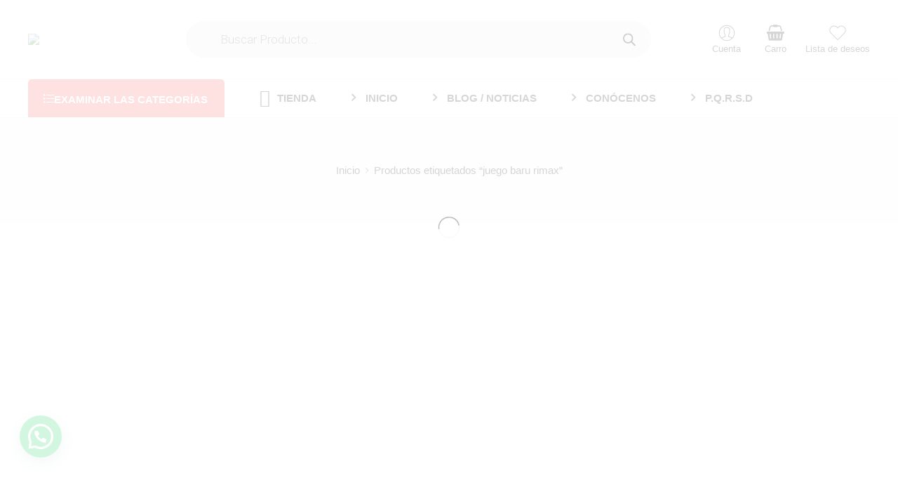

--- FILE ---
content_type: text/css
request_url: https://galaxiadelplastico.com/wp-content/themes/elessi-theme/style-elementor.css
body_size: 1866
content:
a[class^="pe-7s-"],a[class*=" pe-7s-"]{font-family:'Pe-icon-7-stroke' !important}#top-bar ul li.elementor-inline-item{display:-webkit-box;display:-moz-box;display:-ms-flexbox;display:-webkit-flex;display:flex}.elementor-tab-content{line-height:1.4}.elementor-section.elementor-section-boxed>.elementor-container{max-width:1200px}.elementor-widget-container .nasa-title-absolute.nasa-has-padding h3{font-weight:600}.elementor-widget-container .nasa-banner{margin-bottom:0}.elementor-widget-container .product_list_widget [class*="block-grid-"]{margin:0}.elementor-widget-container .products li{padding-left:0}.elementor-widget-container .products li:before{display:none}.elementor-widget-container .recentcomments:before{content:"\f0e5";font-size:80%;top:2px}.elementor-widget-container select[name="archive-dropdown"],.elementor-widget-container select[name="cat"]{margin-top:5px}.elementor-widget-container form{margin-bottom:0}.elementor-widget-container .wpcf7-form .row,.elementor-widget-container>form>.row{margin-left:-10px;margin-right:-10px;width:auto}.elementor-widget-container .nasa-wrap-products-masonry{margin-left:-5px;margin-right:-5px}.elementor-element .ns-type-grid,.elementor-element .ns-type-slide_slick_2,.elementor-element .ns-type-infinite{margin-left:-10px;margin-right:-10px}.elementor-column-gap-default>.elementor-column>.elementor-column-wrap .elementor-widget-container .ns-type-grid,.elementor-column-gap-default>.elementor-column>.elementor-column-wrap .elementor-widget-container .ns-type-slide_slick_2,.elementor-column-gap-default>.elementor-column>.elementor-column-wrap .elementor-widget-container .ns-type-infinite{margin-left:-10px;margin-right:-10px}.elementor-widget-text-editor{line-height:1.6}.elementor-widget-text-editor p{line-height:inherit}.elementor-element .elementor-widget-heading.primary-color .elementor-widget-container .elementor-heading-title{color:#f76b6a}.nasa-footer-bottom .elementor-widget-text-editor p{line-height:1.6}.elementor hr.nasa-separator{margin:10px 0}.nasa-full-to-left .elementor-widget-wrap,.nasa-full-to-right .elementor-widget-wrap{position:relative}.nasa-full-to-left .elementor-element,.nasa-full-to-left .elementor-widget-container,.nasa-full-to-right .elementor-element,.nasa-full-to-right .elementor-widget-container{position:static}.nasa-full-to-left .nasa-image,.nasa-full-to-right .nasa-image{position:absolute;top:0;bottom:0;height:100%;width:auto;max-width:none}.nasa-full-to-left .nasa-image{right:0;left:auto}.nasa-full-to-right .nasa-image{left:0;right:auto}.elementor img.nasa_pin_pb_image,.elementor img.nasa_pin_mb_image{width:100%}.nasa-accordion-df .elementor-accordion-item .elementor-tab-title{position:relative;padding-left:35px}.nasa-accordion-df .elementor-accordion-item .elementor-tab-title .elementor-accordion-icon{display:none}.nasa-accordion-df .elementor-accordion-item .elementor-tab-title:before,.nasa-accordion-df .elementor-accordion-item .elementor-tab-title:after{display:inline-block;content:"";position:absolute;width:9px;height:1px;margin-top:-1px;top:50%;left:15px;border-top:1px solid #555;color:#555;-webkit-transition:all 350ms ease;-moz-transition:all 350ms ease;-o-transition:all 350ms ease;transition:all 350ms ease}.nasa-accordion-df .elementor-accordion-item .elementor-tab-title:before{-webkit-transform:rotate(90deg);-moz-transform:rotate(90deg);-o-transform:rotate(90deg);-ms-transform:rotate(90deg);transform:rotate(90deg)}.nasa-accordion-df .elementor-accordion-item .elementor-tab-title.elementor-active:before{-webkit-transform:rotate(0);-moz-transform:rotate(0);-o-transform:rotate(0);-ms-transform:rotate(0);transform:rotate(0)}.elementor-widget-toggle.ns-elm-toggle .elementor-tab-title{display:-webkit-box;display:-moz-box;display:-ms-flexbox;display:-webkit-flex;display:flex;-webkit-box-align:center;-ms-flex-align:center;-webkit-align-items:center;align-items:center;-webkit-box-pack:justify;-ms-flex-pack:justify;justify-content:space-between}.elementor-widget-toggle.ns-elm-toggle .elementor-tab-title:after{-webkit-transition:all 250ms ease;-moz-transition:all 250ms ease;-o-transition:all 250ms ease;transition:all 250ms ease;content:url('data:image/svg+xml,<svg version="1.1" xmlns="http://www.w3.org/2000/svg" xmlns:xlink="http://www.w3.org/1999/xlink" width="26" height="26" viewBox="0 0 32 32" fill="currentColor"><path d="M15.233 19.175l0.754 0.754 6.035-6.035-0.754-0.754-5.281 5.281-5.256-5.256-0.754 0.754 3.013 3.013z"/></svg>');width:26px;height:26px}.elementor-widget-toggle.ns-elm-toggle .elementor-tab-title.elementor-active:after{-webkit-transform:rotate(180deg);-moz-transform:rotate(180deg);-o-transform:rotate(180deg);-ms-transform:rotate(180deg);transform:rotate(180deg)}.nasa-dark .elementor-widget-toggle.ns-elm-toggle .elementor-tab-title:after{content:url('data:image/svg+xml,<svg version="1.1" xmlns="http://www.w3.org/2000/svg" xmlns:xlink="http://www.w3.org/1999/xlink" width="26" height="26" viewBox="0 0 32 32" fill="%23c1c1c1"><path d="M15.233 19.175l0.754 0.754 6.035-6.035-0.754-0.754-5.281 5.281-5.256-5.256-0.754 0.754 3.013 3.013z"/></svg>')}button.mfp-arrow:before{display:none}.elementor-products-grid .nasa-content-page-products ul.products.elementor-grid{display:block;margin:0 -10px}.elementor-products-grid .nasa-content-page-products ul.products.elementor-grid li{padding-left:10px;padding-right:10px}.elementor-element.nasa-tabs .elementor-tabs .elementor-tabs-wrapper{text-align:center;margin-bottom:15px;padding:10px 0}.elementor-element.nasa-tabs .elementor-tabs .elementor-tabs-wrapper .elementor-tab-title{display:-webkit-inline-box;display:-moz-inline-box;display:-ms-inline-flexbox;display:inline-flex;position:relative;border:none;font-size:100%;font-weight:500;line-height:100%;padding:0;color:#aaa;letter-spacing:.1em}.elementor-element.nasa-tabs .elementor-tabs .elementor-tabs-wrapper .elementor-tab-title::after{display:none}.elementor-element.nasa-tabs .elementor-tabs .elementor-tabs-wrapper .elementor-tab-title::before{content:'';display:block;position:absolute;bottom:-5px;width:0;height:2px;right:50%;background-color:#333;border:none}.elementor-element.nasa-tabs .elementor-tabs .elementor-tabs-wrapper .elementor-tab-title.elementor-active{color:#2d2a2a}.elementor-element.nasa-tabs .elementor-tabs .elementor-tabs-wrapper .elementor-tab-title.elementor-active::before{width:100%;right:0}.elementor-element.nasa-tabs .elementor-tabs .elementor-tabs-wrapper .elementor-tab-title:hover{color:#2d2a2a}.elementor-element.nasa-tabs .elementor-tabs .elementor-tabs-wrapper .elementor-tab-title:not(.elementor-tab-title:last-child){margin-right:40px}.elementor-element.nasa-tabs .elementor-tabs-content-wrapper{border-bottom-style:none}.elementor-element.nasa-tabs .elementor-tabs-content-wrapper .elementor-tab-content{padding:0;border:none;line-height:1.6}.elementor-element.nasa-tabs .elementor-tabs-content-wrapper .elementor-tab-mobile-title{display:none}.elementor-element.nasa-tabs.classic .elementor-tabs-wrapper{padding:15px;background-color:#efefef}.elementor-element.nasa-tabs.classic-radius .elementor-tabs-wrapper .elementor-tab-title{padding:10px 35px;background-color:none;-webkit-border-radius:25px;-moz-border-radius:25px;border-radius:25px}.elementor-element.nasa-tabs.classic-radius .elementor-tabs-wrapper .elementor-tab-title:not(.elementor-tab-title:last-child){margin-right:10px}.elementor-element.nasa-tabs.classic-radius .elementor-tabs-wrapper .elementor-tab-title::before{display:none}.elementor-element.nasa-tabs.classic-radius .elementor-tabs-wrapper .elementor-tab-title.elementor-active{color:#2d2a2a;background-color:#f76b6a}.elementor-element.nasa-tabs.classic-radius-dash .elementor-tabs-wrapper .elementor-tab-title{padding:10px 35px;border:1px solid;border-color:transparent;-webkit-border-radius:25px;-moz-border-radius:25px;border-radius:25px}.elementor-element.nasa-tabs.classic-radius-dash .elementor-tabs-wrapper .elementor-tab-title:not(.elementor-tab-title:last-child){margin-right:10px}.elementor-element.nasa-tabs.classic-radius-dash .elementor-tabs-wrapper .elementor-tab-title::before{display:none}.elementor-element.nasa-tabs.classic-radius-dash .elementor-tabs-wrapper .elementor-tab-title.elementor-active{border-style:dashed;color:#2d2a2a;border-color:#6e6e6e}.elementor-element.nasa-tabs.classic-border .elementor-tabs-wrapper .elementor-tab-title{padding:10px 35px;border:1px solid;border-color:#e6e6e6}.elementor-element.nasa-tabs.classic-border .elementor-tabs-wrapper .elementor-tab-title:not(.elementor-tab-title:last-child){margin-right:10px}.elementor-element.nasa-tabs.classic-border .elementor-tabs-wrapper .elementor-tab-title::before{display:none}.elementor-element.nasa-tabs.classic-border .elementor-tabs-wrapper .elementor-tab-title.elementor-active{color:#2d2a2a;border-color:#6e6e6e}.elementor-element.nasa-vertical-tabs{display:block}.elementor-element.nasa-vertical-tabs .elementor-tabs .elementor-tabs-wrapper{width:20%;min-width:150px;max-width:250px;padding:0px 40px 25px 0px}.elementor-element.nasa-vertical-tabs .elementor-tabs .elementor-tabs-wrapper .elementor-tab-title{display:block;width:fit-content;position:relative;border:none;font-size:100%;font-weight:500;line-height:100%;padding:0;margin-bottom:30px;line-height:1.6;color:#aaa;letter-spacing:.1em}.elementor-element.nasa-vertical-tabs .elementor-tabs .elementor-tabs-wrapper .elementor-tab-title::before,.elementor-element.nasa-vertical-tabs .elementor-tabs .elementor-tabs-wrapper .elementor-tab-title::after{display:none;border:none}.elementor-element.nasa-vertical-tabs .elementor-tabs .elementor-tabs-wrapper .elementor-tab-title::before{content:'';display:block;position:absolute;bottom:0px;top:auto;width:0;height:2px;right:50%;background-color:#f76b6a}.elementor-element.nasa-vertical-tabs .elementor-tabs .elementor-tabs-wrapper .elementor-tab-title.elementor-active{color:#2d2a2a}.elementor-element.nasa-vertical-tabs .elementor-tabs .elementor-tabs-wrapper .elementor-tab-title.elementor-active::before{width:100%;right:0;-webkit-transform:translateY(0);-moz-transform:translateY(0);-o-transform:translateY(0);-ms-transform:translateY(0);transform:translateY(0)}.elementor-element.nasa-vertical-tabs .elementor-tabs-content-wrapper{border-width:none !important;border-style:none !important}.elementor-element.nasa-vertical-tabs .elementor-tabs-content-wrapper .elementor-tab-content{padding:0;border:none;line-height:1.6}.elementor-element.nasa-vertical-tabs .elementor-tabs-content-wrapper .elementor-tab-mobile-title{display:none}@media (max-width: 768px){.elementor-element.nasa-vertical-tabs .elementor-tabs .elementor-tabs-wrapper{max-width:100%;overflow-y:auto;overflow:auto;white-space:nowrap;text-align:center;width:100%;display:block;margin:0 0 15px 0;padding:10px 0}.elementor-element.nasa-vertical-tabs .elementor-tabs .elementor-tabs-wrapper::-webkit-scrollbar{display:none}.elementor-element.nasa-vertical-tabs .elementor-tabs .elementor-tabs-wrapper .elementor-tab-title:not(.elementor-tab-title:last-child){margin:0 40px 0 0}.elementor-element.nasa-vertical-tabs .elementor-tabs .elementor-tabs-wrapper .elementor-tab-title{margin:0;display:-webkit-inline-box;display:-moz-inline-box;display:-ms-inline-flexbox;display:inline-flex}.elementor-element.nasa-tabs .elementor-tabs-wrapper{overflow-y:auto;overflow:auto;scrollbar-width:0px;white-space:nowrap;display:block}.elementor-element.nasa-tabs .elementor-tabs-wrapper::-webkit-scrollbar{display:none}}@media only screen and (max-width: 767px){.elementor-products-grid .nasa-content-page-products ul.products.elementor-grid li{padding-left:5px;padding-right:5px}.elementor-widget-wrap .elementor-element.elementor-widget-mobile__width-initial.elementor-widget-wp-widget-nasa_product_categories_sc{width:100% !important;max-width:100% !important}}@media only screen and (min-width: 1130px){.elementor-widget-container .nasa-sc-carousel-main .nasa-slick-slider:not(.slick-initialized){margin-left:0;margin-right:0}}@media only screen and (min-width: 768px){.elementor-widget-container [class*="block-grid-"]{margin-left:0;margin-right:0}.elementor-widget-container .nasa-instagram.nasa-instagram-ziczac{margin-left:0;margin-right:0;padding-left:10px;padding-right:10px}.allow-col-breaks .elementor-column.nasa-width-50{width:50%}.allow-col-breaks .elementor-column.nasa-width-100{width:100%}.elementor-element .ns-blog-grid{margin-left:-10px;margin-right:-10px}.elementor-column-gap-default>.elementor-column>.elementor-column-wrap .elementor-widget-container .ns-blog-grid{margin-left:-10px;margin-right:-10px}}.allow-col-breaks .elementor-container,.allow-col-breaks .elementor-container .elementor-row{-webkit-flex-wrap:wrap;-ms-flex-wrap:wrap;flex-wrap:wrap}.has-farm-slider-bottom .elementor-widget-slider_revolution{margin-bottom:0}.elementor .nasa-banner-v2 h1{font-size:50px}.elementor .nasa-banner-v2 h2{font-size:45px}.elementor .nasa-banner-v2 h3{font-size:40px}.elementor .nasa-banner-v2 h4{font-size:29px}.elementor .nasa-banner-v2 h5{font-size:21px}.elementor .nasa-banner-v2 h6{font-size:15px}@media only screen and (max-width: 480px){.elementor .nasa-banner-v2 h1{font-size:38px}.elementor .nasa-banner-v2 h2{font-size:32px}.elementor .nasa-banner-v2 h3{font-size:28px}.elementor .nasa-banner-v2 h4{font-size:24px}.elementor .nasa-banner-v2 h5{font-size:18px}}.nasa-rtl .elementor-widget-container .products li{padding-left:10px;padding-right:0}.nasa-rtl .elementor-toggle{text-align:initial}body.nasa-rtl .elementor-section.ns-ltr .elementor-container{direction:ltr}


--- FILE ---
content_type: text/css
request_url: https://galaxiadelplastico.com/wp-content/uploads/nasa-dynamic/dynamic.css?ver=1716498366
body_size: 5082
content:
@charset "UTF-8";.service-title,.nasa-tabs a,h1, h2, h3, h4, h5, h6{font-family:"Helvetica", Arial, Helvetica, sans-serif;}p,body,#top-bar,.nav-dropdown,select,.top-bar-nav a.nav-top-link{font-family:"Helvetica", Arial, Helvetica, sans-serif;}.megatop > a,.root-item a,.nasa-tabs a,.topbar-menu-container .header-multi-languages a{font-family:"Helvetica", Arial, Helvetica, sans-serif;}.nasa-banner,.nasa-banner h1,.nasa-banner h2,.nasa-banner h3,.nasa-banner h4,.nasa-banner h5,.nasa-banner h6{font-family:"Helvetica", Arial, Helvetica, sans-serif;letter-spacing:0px;}.price,.amount{font-family:"Helvetica", Arial, Helvetica, sans-serif;}body.nasa-rtl .service-title,body.nasa-rtl .nasa-tabs a,body.nasa-rtl h1,body.nasa-rtl h2,body.nasa-rtl h3,body.nasa-rtl h4,body.nasa-rtl h5,body.nasa-rtl h6{font-family:"Helvetica", Arial, Helvetica, sans-serif;}body.nasa-rtl,body.nasa-rtl p,body.nasa-rtl #top-bar,body.nasa-rtl .nav-dropdown,body.nasa-rtl select,body.nasa-rtl .top-bar-nav a.nav-top-link{font-family:"Helvetica", Arial, Helvetica, sans-serif;}body.nasa-rtl .megatop > a,body.nasa-rtl .root-item a,body.nasa-rtl .nasa-tabs a,body.nasa-rtl .topbar-menu-container .header-multi-languages a{font-family:"Helvetica", Arial, Helvetica, sans-serif;}body.nasa-rtl .nasa-banner,body.nasa-rtl .nasa-banner h1,body.nasa-rtl .nasa-banner h2,body.nasa-rtl .nasa-banner h3,body.nasa-rtl .nasa-banner h4,body.nasa-rtl .nasa-banner h5,body.nasa-rtl .nasa-banner h6{font-family:"Helvetica", Arial, Helvetica, sans-serif;letter-spacing:0px;}body.nasa-rtl .price,body.nasa-rtl .amount{font-family:"Helvetica", Arial, Helvetica, sans-serif;}body .logo .header_logo{width:auto;}body .mobile-menu .logo .header_logo,body .fixed-already .mobile-menu .logo .header_logo,body .nasa-login-register-warper #nasa-login-register-form .nasa-form-logo-log .header_logo,body .nasa-header-mobile-layout .logo .header_logo,body #mobile-navigation .menu-item-heading a.logo .header_logo{width:auto;}body .fixed-already .logo .header_logo{width:auto;}body .logo .header_logo{max-height:60px;}body .mobile-menu .logo .header_logo,body .fixed-already .mobile-menu .logo .header_logo,body .nasa-login-register-warper #nasa-login-register-form .nasa-form-logo-log .header_logo,body .nasa-header-mobile-layout .logo .header_logo,body #mobile-navigation .menu-item-heading a.logo .header_logo{max-height:60px;}body .fixed-already .logo .header_logo{max-height:60px;}html body{font-size:14.5px;}@media only screen and (max-width:767px) {html body{font-size:14.5px;}}.ns-sale-notification .ns-time-countdown {animation-duration:8000ms;}body .primary-color,body a:hover,body p a:hover,body .add-to-cart-grid .cart-icon strong,body .navigation-paging a,body .navigation-image a,body .logo a,body li.mini-cart .cart-icon strong,body .mini-cart-item .cart_list_product_price,body .remove:hover i,body .support-icon,body .shop_table.cart td.product-name a:hover,body #order_review .cart-subtotal .woocommerce-Price-amount,body #order_review .order-total .woocommerce-Price-amount,body #order_review .woocommerce-shipping-totals .woocommerce-Price-amount,body .cart_totals .order-total td,body a.shipping-calculator-button:hover,body .widget_layered_nav li a:hover,body .widget_layered_nav_filters li a:hover,body .copyright-footer span,body #menu-shop-by-category li.active.menu-parent-item .nav-top-link::after,body .nasa-breadcrumb.nasa-breadcrumb-has-bg .row .breadcrumb-row a:hover,body .nasa-breadcrumb.nasa-breadcrumb-has-bg .columns .breadcrumb-row a:hover,body .group-blogs .blog_info .post-date span,body .header-type-1 .header-nav .nav-top-link:hover,body .widget_layered_nav li:hover a,body .widget_layered_nav_filters li:hover a,body .remove .pe-7s-close:hover,body .absolute-footer .left .copyright-footer span,body .service-block .box .title .icon,body .service-block.style-3 .box .service-icon,body .service-block.style-2 .service-icon,body .service-block.style-1 .service-icon,body .contact-information .contact-text strong,body .nav-wrapper .root-item a:hover,body .group-blogs .blog_info .read_more a:hover,body #top-bar .top-bar-nav li.color a,body .mini-cart .cart-icon:hover:before,body .absolute-footer li a:hover,body .nasa-recent-posts li .post-date,body .nasa-recent-posts .read-more a,body .shop_table .remove-product .pe-7s-close:hover,body .absolute-footer ul.menu li a:hover,body .nasa-pagination.style-1 .page-number li span.current,body .nasa-pagination.style-1 .page-number li a.current,body .nasa-pagination.style-1 .page-number li a.nasa-current,body .nasa-pagination.style-1 .page-number li a:hover,body #vertical-menu-wrapper li.root-item:hover > a,body .widget.woocommerce li.cat-item a.nasa-active,body .widget.widget_recent_entries ul li a:hover,body .widget.widget_recent_comments ul li a:hover,body .widget.widget_meta ul li a:hover,body .widget.widget_categories li a.nasa-active,body .widget.widget_archive li a.nasa-active,body .nasa-filter-by-cat.nasa-active,body .product-info .stock.in-stock,body #nasa-footer .nasa-contact-footer-custom h5,body #nasa-footer .nasa-contact-footer-custom h5 i,body .group-blogs .nasa-blog-info-slider .nasa-post-date,body li.menu-item.nasa-megamenu > .nav-dropdown > ul > li.menu-item a:hover,body .nasa-tag-cloud a.nasa-active:hover,body .html-text i,body .save-note i,body .header-nav .active .nav-top-link,body ul li .nav-dropdown > ul > li:hover > a,body ul li .nav-dropdown > ul > li:hover > a:before,body ul li .nav-dropdown > ul > li .nav-column-links > ul > li a:hover,body ul li .nav-dropdown > ul > li .nav-column-links > ul > li:hover > a:before,body .topbar-menu-container > ul > li > a:hover,html body.nasa-dark .topbar-menu-container .header-multi-languages li ul li a:hover,body .header-account ul li a:hover,body .header-icons > li a:hover i,body .header-icons > li a:hover .icon-text,body .nasa-title span.nasa-first-word,body .nasa-sc-pdeal.nasa-sc-pdeal-block .nasa-sc-p-img .images-popups-gallery a.product-image .nasa-product-label-stock .label-stock,body .nasa-sc-pdeal.nasa-sc-pdeal-block .nasa-sc-p-info .nasa-sc-p-title h3 a:hover,body #nasa-footer .nasa-footer-contact .wpcf7-form label span.your-email:after,body .nasa-nav-sc-menu .menu-item a:hover,body .nasa-static-sidebar .nasa-wishlist-title:hover,body .nasa-static-sidebar .button-in-wishlist:hover,body .nasa-static-sidebar .mini-cart-info a:hover,body .nasa-login-register-warper #nasa-login-register-form .nasa-switch-form a,body .vertical-menu-container #vertical-menu-wrapper li.root-item:hover > a,body .vertical-menu-container .vertical-menu-wrapper li.root-item:hover > a,body .nasa-menu-vertical-header.vitems-root .nasa-vertical-header .vertical-menu-wrapper>li>a:hover,body .current-menu-item > a.nasa-title-menu,body .product-item .info .name:hover,body .nasa-item-meta .nasa-widget-title:hover,html body.nasa-dark .product-item .info .name:hover,html body.nasa-dark .nasa-item-meta .nasa-widget-title:hover,html body.nasa-dark .nasa-static-sidebar.style-1 .mini-cart-item .product-name:hover,body .nasa-compare-list-bottom .nasa-compare-mess,body .nasa-labels-filter-top .nasa-labels-filter-accordion .nasa-top-row-filter > li.nasa-active a,body .nasa-labels-filter-top .nasa-top-row-filter > li.nasa-active a,body .nasa-labels-filter-top .nasa-tab-push-cats.nasa-push-cat-show,body .nasa-wrap-slick-slide-products-title .nasa-slide-products-title-item.slick-current > a,body .nasa-accordions-content .nasa-accordion-title a.active,body .widget.widget_product_categories li a:hover,body .widget.woocommerce.widget_product_categories li a:hover,body .widget.widget_product_categories li.current-tax-item > a,body .widget.woocommerce.widget_product_categories li.current-tax-item > a,body .widget.widget_product_categories li.current-tax-item .children a:hover,body .widget.woocommerce.widget_product_categories li.current-tax-item .children a:hover,body .widget li a:hover,body .nasa-products-special-deal.nasa-products-special-deal-multi-2 .nasa-list-stock-status span,body .nasa-after-add-to-cart-subtotal-price,body .nasa-total-condition-desc .woocommerce-Price-amount,body .woocommerce-table--order-details tfoot tr:last-child td > .amount,body .woocommerce-MyAccount-navigation.nasa-MyAccount-navigation .woocommerce-MyAccount-navigation-link a:hover:before,body .woocommerce-MyAccount-navigation.nasa-MyAccount-navigation .woocommerce-MyAccount-navigation-link a:hover svg,body .topbar-menu-container ul ul li a:hover,body .shop_table tbody .product-subtotal,body .grid-product-category .nasa-item-wrap:hover .nasa-view-more i,body .nasa-slide-style li.active a,body #dokan-store-listing-filter-wrap .right .toggle-view .active,body .nasa-product-content-nasa_label-wrap .nasa-product-content-child > a:focus,body .nasa-product-content-nasa_label-wrap .nasa-product-content-child > a:visited,body .nasa-product-content-nasa_label-wrap .nasa-product-content-child > a:hover,body .nasa-product-content-nasa_label-wrap .nasa-product-content-child > a.nasa-active,body .nasa-color-small-square .nasa-attr-ux-color.selected,body .nasa-color-small-square .nasa-attr-ux-color:hover,body .nasa-label-small-square-1 .nasa-attr-ux-label.selected,body .nasa-label-small-square-1 .nasa-attr-ux-label:hover,body .nasa-products-special-deal .product-deal-special-title:hover,body .nasa-tab-push-cats.nasa-push-cat-show,body .nasa-sp-mcr .woocs_auto_switcher.nasa-layout li a:hover,body .elementor-element .elementor-widget-heading.primary-color .elementor-widget-container .elementor-heading-title,.nasa-product-details-page .woosb-wrap.woosb-bundled .woosb-total .woocommerce-price-suffix{color:#cc1417;}body .nasa-slide-style li.active .ns-after_title svg path,body .nasa-slide-style li.active .ns-before_title svg path,body .nasa-slide-style li:hover .ns-after_title svg path,body .nasa-slide-style li:hover .ns-before_title svg path{fill:#cc1417;}h1.entry-title a:hover,.blog_shortcode_item .blog_shortcode_text h3 a:hover,.widget-area ul li a:hover,.progress-bar .bar-meter .bar-number,.product-item .info .name a:hover,.wishlist_table td.product-name a:hover,.product-list .info .name:hover,.product-info .compare:hover,.product-info .compare:hover:before,.product-info .yith-wcwl-add-to-wishlist:hover:before,.product-info .yith-wcwl-add-to-wishlist:hover a,.product-info .yith-wcwl-add-to-wishlist:hover .feedback,.menu-item.nasa-megamenu > .nav-dropdown > ul > li.menu-item a:hover:before,rev-btn.elessi-Button{color:#cc1417 !important;}body .nasa_hotspot,body .label-new.menu-item a:after,body .text-box-primary,body .navigation-paging a:hover,body .navigation-image a:hover,body .next-prev-nav .prod-dropdown > a:hover,body .widget_product_tag_cloud a:hover,body .nasa-tag-cloud a.nasa-active,body .product-img .product-bg,body #submit:hover,body button:hover,body .button:hover,body input[type="submit"]:hover,body .post-item:hover .post-date,body .blog_shortcode_item:hover .post-date,body .group-slider .sliderNav a:hover,body .support-icon.square-round:hover,body .entry-header .post-date-wrapper,body .entry-header .post-date-wrapper:hover,body .comment-inner .reply a:hover,body .header-nav .nav-top-link::before,body .sliderNav a span:hover,body .shop-by-category h3.section-title,body .custom-footer-1 .nasa-hr,body .products.list .yith-wcwl-add-button:hover,body .shop-by-category .widget-title,body .rev_slider_wrapper .type-label-2,body .nasa-hr.primary-color,body .primary-bg,body .nasa-bg-primary,body .pagination-centered .page-numbers a:hover,body .pagination-centered .page-numbers span.current,body .nasa-mini-number,body .load-more::before,body .products-arrow .next-prev-buttons .icon-next-prev:hover,body .widget_price_filter .ui-slider .ui-slider-handle:after,body .nasa-classic-style.nasa-classic-2d.nasa-tab-primary-color li.active a,body .nasa-classic-style.nasa-classic-2d.nasa-tab-primary-color li:hover a,body .collapses.active .collapses-title a:before,body .title-block span:after,body .nasa-login-register-warper #nasa-login-register-form a.login-register-close:hover i:before,body .products-group.nasa-combo-slider .product-item.grid .nasa-product-bundle-btns .quick-view:hover,body .search-dropdown.nasa-search-style-3 .nasa-show-search-form .search-wrapper form .nasa-icon-submit-page:before,body .nasa-search-space.nasa-search-style-3 .nasa-show-search-form .search-wrapper form .nasa-icon-submit-page:before,body .nasa-gift-featured-wrap .nasa-gift-featured-event:hover,body #nasa-popup .wpcf7 input[type="button"],body #nasa-popup .wpcf7 input[type="submit"],body .nasa-product-grid .add-to-cart-grid,body .nasa-product-grid .add_to_cart_text,body .nasa-progress-bar-load-shop .nasa-progress-per,body #nasa-footer .footer-contact .btn-submit-newsletters,body #nasa-footer .footer-light-2 .footer-contact .btn-submit-newsletters,body .easypin-marker > .nasa-marker-icon-wrap .nasa-marker-icon-bg,body .easypin-marker > .nasa-marker-icon-wrap .nasa-action-effect,body .vertical-menu.nasa-shortcode-menu .section-title,body .tp-bullets.custom .tp-bullet.selected,body #submit.small.nasa-button-banner,body button.small.nasa-button-banner,body .button.small.nasa-button-banner,body input[type="submit"].small.nasa-button-banner,body .nasa-menu-vertical-header,body .nasa-quickview-view-detail,body.nasa-in-mobile #top-bar .topbar-mobile-text,body .nasa-total-condition-wrap:before,body .nasa-pagination.style-2 .page-numbers span.current,body .nasa-pagination.style-2 .page-numbers a.current,body .nasa-pagination.style-2 .page-numbers a.nasa-current,body .nasa-classic-style.nasa-classic-2d.nasa-tabs-no-border.nasa-tabs-radius li.active a,body .nasa-meta-categories,body .woocommerce-pagination ul li .page-numbers.current,body .slick-dots li.slick-active,body a:hover .nasa-comment-count,body .nasa-close-sidebar:hover,body .nasa-sidebar-close a:hover,body .nasa-close-menu-mobile:hover,body .nasa-top-cat-filter-wrap-mobile .nasa-close-filter-cat:hover,body .nasa-item-img .quick-view:hover,body .nasa-product-status-widget .nasa-filter-status.nasa-active:before,body .nasa-product-alphabet-widget .nasa-filter-alphabet.nasa-active:before,body .nasa-ignore-filter-global:hover:before,body .nasa-modern-1 .nasa-product-grid .btn-link:hover,body .group-btn-in-list .add-to-cart-grid:hover .add_to_cart_text,body .nasa-wrap-review-thumb .nasa-item-review-thumb .svg-wrap:hover,body .ns-sale-notification .ns-time-countdown,body #dokan-seller-listing-wrap.grid-view .nasa-style.style-list-1 .nasa-dokan-badges .featured-favourite .featured-label,body #dokan-seller-listing-wrap.grid-view .nasa-style .store-content .store-data-container .featured-favourite .featured-label,body .nasa-static-sidebar .widget_shopping_cart_content .woocommerce-mini-cart>.row .cross-sells .nasa-slick-slider .slick-track .product-item .product-img-wrap:hover .nasa-product-grid.nasa-group-btns .quick-view:hover,body ul.ns-categories-tree-warp .ns-categories-tree-column .ns-cat-root:hover::after,body ul.ns-categories-tree-warp .ns-categories-tree-column .ns-cat-root .ns-cat-child li:hover::after,body.nasa-dark ul.ns-categories-tree-warp .ns-categories-tree-column .ns-cat-root:hover::after,body.nasa-dark ul.ns-categories-tree-warp .ns-categories-tree-column .ns-cat-root .ns-cat-child li:hover::after,ul.ns-categories-tree-warp .ns-categories-tree-column .ns-cat-root .ns-cat-child li:hover>.ns-cat-tree-link::before,ul.ns-categories-tree-warp .ns-categories-tree-column .ns-cat-root .ns-cat-child li:hover>.ns-cat-tree-link::after,body.nasa-dark ul.ns-categories-tree-warp .ns-categories-tree-column .ns-cat-root .ns-cat-child li:hover>.ns-cat-tree-link::after,ul.ns-categories-tree-warp .ns-categories-tree-column .ns-cat-root .ns-cat-child li:has(~ li:hover)::before,ul.ns-categories-tree-warp .ns-categories-tree-column .ns-cat-root:has(~ .ns-cat-root:hover)::before,ul.ns-categories-tree-warp .ns-categories-tree-column .ns-cat-root:hover>.ns-cat-tree-link::after,body.nasa-dark ul.ns-categories-tree-warp .ns-categories-tree-column .ns-cat-root:hover>.ns-cat-tree-link::after,ul.ns-categories-tree-warp .ns-categories-tree-column .ns-cat-root:hover>.ns-cat-tree-link::before {background-color:#cc1417;}body .product-info .cart .single_add_to_cart_button:hover,body #cart-sidebar.style-1 a.nasa-sidebar-return-shop:hover,body #nasa-wishlist-sidebar.style-1 a.nasa-sidebar-return-shop:hover,body #nasa-popup .wpcf7 input[type="button"]:hover,body #nasa-popup .wpcf7 input[type="submit"]:hover,body #nasa-footer .footer-light-2 .footer-contact .btn-submit-newsletters:hover,body .nasa-product-content-select-wrap .nasa-product-content-child .nasa-toggle-content-attr-select .nasa-attr-ux-item.nasa-active{background-color:#bc1215;}body .product-item .nasa-product-grid .add-to-cart-grid:hover .add_to_cart_text{color:#fff;}button.primary-color,.newsletter-button-wrap .newsletter-button,body .easypin-marker > .nasa-marker-icon-wrap .nasa-marker-icon-bg:hover,body .nasa-hoz-buttons .nasa-product-grid .add-to-cart-grid:hover{background-color:#cc1417 !important;}body .nasa-static-sidebar .btn-mini-cart .woocommerce-mini-cart__buttons a.checkout,body .ns-cart-popup-v2 .btn-mini-cart .woocommerce-mini-cart__buttons a.checkout,.nasa-static-sidebar .widget_shopping_cart_content .cross-sells .nasa-slick-slider .product-item .product-info-wrap .add_to_cart_button:hover,.nasa-push-cat-filter-type-3 .nasa-push-cat-filter.ns-top-bar-side-canvas .ns-top-3-side-canvas-close:hover,ul.ns-categories-tree-warp .ns-categories-tree-column .ns-cat-tree-link:hover .count {background-color:#cc1417 !important;border-color:#cc1417 !important;}body .nasa-static-sidebar .btn-mini-cart .woocommerce-mini-cart__buttons a.checkout:hover,body .ns-cart-popup-v2 .btn-mini-cart .woocommerce-mini-cart__buttons a.checkout:hover,body .nasa-static-sidebar .widget_shopping_cart_content .nasa-minicart-footer > .row .cross-sells .nasa-slick-slider .slick-track .product:hover .nasa-group-btns .quick-view:hover,.nasa-dsc-type-2>.dsc-flex-column>.dsc-flex-column .ev-dsc-quick-add:hover{background-color:#bc1215 !important;border-color:#bc1215 !important;}@media only screen and (min-width:768px) {body .nasa-vertical-tabs .nasa-tabs.nasa-classic-style.nasa-tabs-no-border li.active a:after {background-color:#cc1417;}html body.nasa-dark .nasa-hoz-buttons .nasa-product-grid .btn-wishlist:hover,html body.nasa-dark .nasa-hoz-buttons .nasa-product-grid .quick-view:hover,html body.nasa-dark .nasa-hoz-buttons .nasa-product-grid .btn-compare:hover,html body.nasa-dark .nasa-hoz-buttons .nasa-product-grid .btn-link:hover {background-color:#cc1417;border-color:#cc1417;}}body .primary-border,body .text-bordered-primary,body .navigation-paging a,body .navigation-image a,body .post.sticky,body .next-prev-nav .prod-dropdown > a:hover,body .iosSlider .sliderNav a:hover span,body .woocommerce-checkout form.login,body li.mini-cart .cart-icon strong,body .post-date,body .remove:hover i,body .support-icon.square-round:hover,body h3.section-title span,body .social-icons .icon.icon_email:hover,body .seam_icon .seam,body .border_outner,body .pagination-centered .page-numbers a:hover,body .pagination-centered .page-numbers span.current,body .products.list .yith-wcwl-wishlistexistsbrowse a,body .products-arrow .next-prev-buttons .icon-next-prev:hover,body .search-dropdown .nasa-show-search-form .search-wrapper form .nasa-icon-submit-page,body .nasa-search-space .nasa-show-search-form .search-wrapper form .nasa-icon-submit-page,body .products-group.nasa-combo-slider .product-item.grid .nasa-product-bundle-btns .quick-view:hover,body .nasa-table-compare tr.stock td span,body .nasa-classic-style.nasa-classic-2d.nasa-tab-primary-color li.active a,body .nasa-classic-style.nasa-classic-2d.nasa-tab-primary-color li:hover a,body .nasa-slide-style li.nasa-slide-tab,body .nasa-wrap-table-compare .nasa-table-compare tr.stock td span,body .vertical-menu-container #vertical-menu-wrapper li.root-item:hover > a:before,body .vertical-menu-container .vertical-menu-wrapper li.root-item:hover > a:before,body .nasa-menu-vertical-header.vitems-root .nasa-vertical-header .vertical-menu-wrapper>li>a:hover,body .nasa-gift-featured-wrap .nasa-gift-featured-event:hover,body .nasa-title.hr-type-vertical .nasa-wrap,body #nasa-footer .footer-contact .btn-submit-newsletters,body .easypin-marker > .nasa-marker-icon-wrap .nasa-marker-icon-bg,body .easypin-marker > .nasa-marker-icon-wrap .nasa-marker-icon,body .vertical-menu.nasa-shortcode-menu .section-title,body .nasa-products-special-deal.nasa-products-special-deal-multi-2 .nasa-main-special,body .nasa-slider-deal-vertical-extra-switcher.nasa-nav-4-items .slick-slide.slick-current .item-deal-thumb,body .nasa-slider-deal-vertical-extra-switcher.nasa-nav-4-items .slick-slide:hover .item-deal-thumb,body .nasa-accordions-content .nasa-accordion-title a.active:before,body .nasa-accordions-content .nasa-accordion-title a.active:after,body .nasa-color-small-square .nasa-attr-ux-color.selected,body .nasa-color-small-square .nasa-attr-ux-color:hover,body .nasa-label-small-square-1 .nasa-attr-ux-label.selected,body .nasa-label-small-square-1 .nasa-attr-ux-label:hover,body .nasa-color-big-square .nasa-attr-ux-color.selected,body .nasa-label-big-square .nasa-attr-ux-label.selected,body .nasa-image-square-caption .nasa-attr-ux-image.selected,body .comment-inner .reply a:hover,body .nasa-close-sidebar:hover,body .nasa-sidebar-close a:hover,body .nasa-close-menu-mobile:hover,body .nasa-top-cat-filter-wrap-mobile .nasa-close-filter-cat:hover,body .nasa-item-img .quick-view:hover,body .nasa-anchor.active,body .nasa-tab-push-cats.nasa-push-cat-show i,body .nasa-product-status-widget .nasa-filter-status:hover:before,body .nasa-product-status-widget .nasa-filter-status.nasa-active:before,body .nasa-product-alphabet-widget .nasa-filter-alphabet:hover:before,body .nasa-product-alphabet-widget .nasa-filter-alphabet.nasa-active:before,body .nasa-ignore-filter-global:hover:before,body .group-btn-in-list .add-to-cart-grid:hover .add_to_cart_text,body .nasa-menu-vertical-header .vertical-menu-wrapper,body .nasa-icon-box:hover .box-img:before,body .nasa-reset-filters-top:hover,body .nasa-product-content-select-wrap .nasa-product-content-child .nasa-toggle-content-attr-select .nasa-attr-ux-item.nasa-active,body .nasa-labels-filter-top .nasa-top-row-filter li a.nasa-active:before,body .nasa-labels-filter-top .nasa-top-row-filter li a.nasa-active:after{border-color:#cc1417;}@media only screen and (min-width:768px) {body .nasa-hoz-buttons .nasa-product-grid .add-to-cart-grid:hover,body .nasa-hoz-buttons .nasa-product-grid .btn-wishlist:hover,body .nasa-hoz-buttons .nasa-product-grid .quick-view:hover,body .nasa-hoz-buttons .nasa-product-grid .btn-compare:hover {border-color:#cc1417;background-color:#cc1417;}}#nasa_customer_login .form-row .ns-show-password:hover svg path,#customer_login .form-row .ns-show-password:hover svg path {stroke:#cc1417;}body .nasa-img-box:hover{border-color:#cc1417;background-color:#cc14170d;}body #cart-sidebar.style-1 a.nasa-sidebar-return-shop:hover,body #nasa-wishlist-sidebar.style-1 a.nasa-sidebar-return-shop:hover,body .product-info .cart .single_add_to_cart_button:hover{border-color:#bc1215;}.promo .sliderNav span:hover,.remove .pe-7s-close:hover{border-color:#cc1417 !important;}.collapsing.categories.list li:hover,#menu-shop-by-category li.active{border-left-color:#cc1417 !important;}body .nasa-slider-deal-vertical-extra-switcher.nasa-nav-4-items .item-slick.slick-current:before{border-right-color:#cc1417;}html body.nasa-rtl .nasa-slider-deal-vertical-extra-switcher.nasa-nav-4-items .item-slick.slick-current:after{border-left-color:#cc1417;}body button,body .button,body #submit,body a.button,body p a.button,body input#submit,body .add_to_cart,body .checkout-button,body .dokan-btn-theme,body a.dokan-btn-theme,body input#place_order,body form.cart .button,body form.cart .button:focus,body .form-submit input,body input[type="submit"],body #payment .place-order input,body .footer-type-2 input.button,body input[type="submit"].dokan-btn-theme,body #nasa-footer .btn-submit-newsletters,body .nasa-table-compare .add-to-cart-grid,body .nasa-static-sidebar .nasa-sidebar-return-shop,body .nasa-tab-primary-color .nasa-classic-style li:hover a,body .nasa-tab-primary-color .nasa-classic-style li.active a,body .nasa-search-space .nasa-show-search-form.nasa-over-hide.nasa-modern-layout .nasa-search-all,body .widget.woocommerce li.current-tax-item > a .count,body .widget.woocommerce li.nasa-chosen > a.nasa-filter-by-variations .count,body .widget.woocommerce li > a:hover .count,body .widget.woocommerce ul li.nasa_show_manual a:hover,body .nasa-top-sidebar-3 .nasa-tab-filter-topbar:hover,body .nasa-static-sidebar .widget_shopping_cart_content .woocommerce-mini-cart>.row .cross-sells .nasa-slick-slider .product-item .product-img-wrap:hover .nasa-product-grid.nasa-group-btns .quick-view:hover{background-color:#cc1417;border-color:#cc1417;color:#FFF;}body button:hover,body .button:hover,body a.button:hover,body * button:hover,body * .button:hover,body * #submit:hover,body p a.button:hover,body input#submit:hover,body .add_to_cart:hover,body input#submit:hover,body .checkout-button:hover,body .dokan-btn-theme:hover,body a.dokan-btn-theme:hover,body input#place_order:hover,body form.cart .button:hover,body .form-submit input:hover,body * input[type="submit"]:hover,body #payment .place-order input:hover,body .footer-type-2 input.button:hover,body .nasa-reset-filters-top:hover:before,body .nasa-ignore-price-item:hover:before,body .nasa-ignore-variation-item:hover:before,body input[type="submit"].dokan-btn-theme:hover,body .nasa-table-compare .add-to-cart-grid:hover,body .nasa-static-sidebar .nasa-sidebar-return-shop:hover,body .product-list .product-img .quick-view.fa-search:hover,body .product-deal-special-buttons .nasa-product-grid .add-to-cart-grid:hover .add_to_cart_text,body .nasa-search-space .nasa-show-search-form.nasa-over-hide.nasa-modern-layout .nasa-search-all:hover{background-color:#bc1215;border-color:#bc1215;color:#FFF;}body .product-item .product-deal-special-buttons .nasa-product-grid .add-to-cart-grid,body .wishlist_table .add_to_cart,body .yith-wcwl-add-button > a.button.alt,body #submit,body #submit.disabled,body #submit[disabled],body button,body button.disabled,body button[disabled],body .button:not(.add-to-cart-grid),body .button.disabled,body .button[disabled],body input[type="submit"],body input[type="submit"].disabled,body input[type="submit"][disabled],html body input[type="submit"].dokan-btn,html body a.dokan-btn,html body .dokan-btn,html body #dokan-store-listing-filter-form-wrap .apply-filter #apply-filter-btn,body .nasa-search-all,body input[type="submit"].dokan-btn-theme,body a.dokan-btn-theme,body .dokan-btn-theme,body .nasa-modern-2 .product-item .add-to-cart-grid,body .nasa-modern-6 .product-item .add-to-cart-grid,body .nasa-modern-7 .product-item .add-to-cart-grid,body .group-btn-in-list .add-to-cart-grid .add_to_cart_text{border-radius:0px;-webkit-border-radius:0px;-o-border-radius:0px;-moz-border-radius:0px;}body .coupon .button[name=apply_coupon] {border-radius:0 0px 0px 0;-webkit-border-radius:0 0px 0px 0;-o-border-radius:0 0px 0px 0;-moz-border-radius:0 0px 0px 0;}body.nasa-rtl .coupon .button[name=apply_coupon] {border-radius:0px 0 0 0px;-webkit-border-radius:0px 0 0 0px;-o-border-radius:0px 0 0 0px;-moz-border-radius:0px 0 0 0px;}body textarea,body select,body input[type="text"],body input[type="password"],body input[type="date"], body input[type="datetime"],body input[type="datetime-local"],body input[type="month"],body input[type="week"],body input[type="email"],body input[type="number"],body input[type="search"],body input[type="tel"],body input[type="time"],body input[type="url"],body .category-page .sort-bar .select-wrapper,body form .select2-container--default .select2-selection--single{border-radius:0px;-webkit-border-radius:0px;-o-border-radius:0px;-moz-border-radius:0px;}body .quantity .input-text.qty{border-radius:0px 0 0 0px;-webkit-border-radius:0px 0 0 0px;-o-border-radius:0px 0 0 0px;-moz-border-radius:0px 0 0 0px;}body .qnot.quantity .input-text.qty{border-radius:0px;-webkit-border-radius:0px;-o-border-radius:0px;-moz-border-radius:0px;}.quantity .plus{border-radius:0 0px 0 0;-webkit-border-radius:0 0px 0 0;-o-border-radius:0 0px 0 0;-moz-border-radius:0 0px 0 0;}.quantity .minus{border-radius:0 0 0px 0;-webkit-border-radius:0 0 0px 0;-o-border-radius:0 0 0px 0;-moz-border-radius:0 0 0px 0;}.elementor-section.elementor-section-boxed > .elementor-container,html body .row,html body.boxed #wrapper,html body.boxed .nav-wrapper .nasa-megamenu.fullwidth > .nav-dropdown,html body .nav-wrapper .nasa-megamenu.fullwidth > .nav-dropdown > ul,body .nasa-fixed-product-variations,body .nasa-add-to-cart-fixed .nasa-wrap-content-inner,html .woocommerce-account #main-content > .woocommerce{max-width:1600px;}html body.boxed #wrapper .row,body.boxed .elementor-section.elementor-section-boxed > .elementor-container,html body.boxed .nav-wrapper .nasa-megamenu.fullwidth > .nav-dropdown > ul{max-width:1550px;}@media only screen and (min-width:768px) {html body.dokan-store .dokan-store-wrap,body.dokan-store #breadcrumbs,body .wrap-ns-2 .profile-info-summery-wrapper,body .wrap-ns-3 .profile-info-summery-wrapper,body .yith-wcwl-form {max-width:1600px;}html body.nasa-gray .bgw > .row,body .wrap-ns-2 .dokan-store-tabs ul,body .wrap-ns-3 .dokan-store-tabs ul,body .wrap-ns-4 .dokan-store-tabs,body .profile-layout-ns-4 {max-width:1580px;}html body.boxed.nasa-gray #wrapper .bgw > .row {max-width:1530px;}}@media only screen and (min-width:1200px) and (max-width:1660px) {#main-content > .row,#main-content > .section-element > .row,#main-content > .container-wrap > .row,#nasa-footer > .section-element > .row,#top-bar > .row,#masthead > .row,#masthead > .section-element > .row,#masthead .nasa-elements-wrap > .row,.nasa_shop_description-wrap .section-element > .row,.nasa-store-page.row,#nasa-breadcrumb-site > .row,.order-steps > .row,.page-checkout-modern,body .nasa-add-to-cart-fixed,.related-product,.modern .nasa-single-product-scroll > .row,.modern .woocommerce-tabs > .row,.modern .woocommerce-tabs .nasa-scroll-content > .row,.modern .woocommerce-tabs.nasa-tabs-content .nasa-panel > .row,.modern .nasa-single-product-slide > .row,.nasa-product-details-page.nasa-layout-classic,.elementor-section.elementor-section-boxed > .elementor-container,body.dokan-store #main-content .dokan-store-wrap {padding-left:30px;padding-right:30px;}body.nasa-gray #main-content > .section-element.bgw,html .woocommerce-account #main-content > .woocommerce {padding-left:40px;padding-right:40px;}.nasa-store-page.ns-shop-width-background .ns-before-archive-products .filters-container,.nasa-store-page.ns-shop-width-background .nasa-recommend-product .woocommerce.row,.nasa-store-page.ns-shop-width-background .nasa-archive-product-content {padding-left:30px;padding-right:30px;}}

--- FILE ---
content_type: text/css
request_url: https://galaxiadelplastico.com/wp-content/uploads/elementor/css/post-44190.css?ver=1755101612
body_size: 1126
content:
.elementor-44190 .elementor-element.elementor-element-2c4dc44 > .elementor-element-populated{padding:0px 0px 0px 0px;}.elementor-44190 .elementor-element.elementor-element-401e4b0a{--spacer-size:21px;}.elementor-44190 .elementor-element.elementor-element-1d053faf:not(.elementor-motion-effects-element-type-background), .elementor-44190 .elementor-element.elementor-element-1d053faf > .elementor-motion-effects-container > .elementor-motion-effects-layer{background-color:#FAFAFA;}.elementor-44190 .elementor-element.elementor-element-1d053faf{border-style:solid;border-width:0px 0px 1px 0px;border-color:#ECECEC;transition:background 0.3s, border 0.3s, border-radius 0.3s, box-shadow 0.3s;padding:0px 0px 0px 0px;}.elementor-44190 .elementor-element.elementor-element-1d053faf > .elementor-background-overlay{transition:background 0.3s, border-radius 0.3s, opacity 0.3s;}.elementor-44190 .elementor-element.elementor-element-359edbd8 > .elementor-element-populated{padding:0px 0px 0px 10px;}.elementor-44190 .elementor-element.elementor-element-69cc31a7 > .elementor-element-populated{padding:10px 0px 0px 0px;}.elementor-44190 .elementor-element.elementor-element-5734f0be > .elementor-widget-container{margin:40px 0px 0px 80px;background-color:#CC243C00;}.elementor-44190 .elementor-element.elementor-element-68eac283 > .elementor-widget-container{margin:-26px 0px 4px 0px;padding:0px 0px 0px 0px;}.elementor-44190 .elementor-element.elementor-element-40217499{z-index:50;}.elementor-44190 .elementor-element.elementor-element-1a2cf20a > .elementor-element-populated{padding:0px 0px 0px 0px;}.elementor-44190 .elementor-element.elementor-element-58e05027 > .elementor-widget-container{margin:0px 0px 0px -15px;}.elementor-44190 .elementor-element.elementor-element-6808e912{text-align:left;width:var( --container-widget-width, 100% );max-width:100%;--container-widget-width:100%;--container-widget-flex-grow:0;}.elementor-44190 .elementor-element.elementor-element-6808e912 > .elementor-widget-container{margin:-10px 0px 0px -17px;}.elementor-44190 .elementor-element.elementor-element-aab43c5{--spacer-size:21px;}.elementor-44190 .elementor-element.elementor-element-45688922 .elementor-field-group{padding-right:calc( 10px/2 );padding-left:calc( 10px/2 );margin-bottom:10px;}.elementor-44190 .elementor-element.elementor-element-45688922 .elementor-form-fields-wrapper{margin-left:calc( -10px/2 );margin-right:calc( -10px/2 );margin-bottom:-10px;}.elementor-44190 .elementor-element.elementor-element-45688922 .elementor-field-group.recaptcha_v3-bottomleft, .elementor-44190 .elementor-element.elementor-element-45688922 .elementor-field-group.recaptcha_v3-bottomright{margin-bottom:0;}body.rtl .elementor-44190 .elementor-element.elementor-element-45688922 .elementor-labels-inline .elementor-field-group > label{padding-left:0px;}body:not(.rtl) .elementor-44190 .elementor-element.elementor-element-45688922 .elementor-labels-inline .elementor-field-group > label{padding-right:0px;}body .elementor-44190 .elementor-element.elementor-element-45688922 .elementor-labels-above .elementor-field-group > label{padding-bottom:0px;}.elementor-44190 .elementor-element.elementor-element-45688922 .elementor-field-type-html{padding-bottom:0px;}.elementor-44190 .elementor-element.elementor-element-45688922 .elementor-field-group:not(.elementor-field-type-upload) .elementor-field:not(.elementor-select-wrapper){background-color:#ffffff;border-width:2px 2px 2px 2px;}.elementor-44190 .elementor-element.elementor-element-45688922 .elementor-field-group .elementor-select-wrapper select{background-color:#ffffff;border-width:2px 2px 2px 2px;}.elementor-44190 .elementor-element.elementor-element-45688922 .e-form__buttons__wrapper__button-next{color:#ffffff;}.elementor-44190 .elementor-element.elementor-element-45688922 .elementor-button[type="submit"]{color:#ffffff;}.elementor-44190 .elementor-element.elementor-element-45688922 .elementor-button[type="submit"] svg *{fill:#ffffff;}.elementor-44190 .elementor-element.elementor-element-45688922 .e-form__buttons__wrapper__button-previous{color:#ffffff;}.elementor-44190 .elementor-element.elementor-element-45688922 .e-form__buttons__wrapper__button-next:hover{color:#ffffff;}.elementor-44190 .elementor-element.elementor-element-45688922 .elementor-button[type="submit"]:hover{color:#ffffff;}.elementor-44190 .elementor-element.elementor-element-45688922 .elementor-button[type="submit"]:hover svg *{fill:#ffffff;}.elementor-44190 .elementor-element.elementor-element-45688922 .e-form__buttons__wrapper__button-previous:hover{color:#ffffff;}.elementor-44190 .elementor-element.elementor-element-45688922{--e-form-steps-indicators-spacing:20px;--e-form-steps-indicator-padding:30px;--e-form-steps-indicator-inactive-secondary-color:#ffffff;--e-form-steps-indicator-active-secondary-color:#ffffff;--e-form-steps-indicator-completed-secondary-color:#ffffff;--e-form-steps-divider-width:1px;--e-form-steps-divider-gap:10px;}.elementor-44190 .elementor-element.elementor-element-45688922 > .elementor-widget-container{margin:0px 0px 0px 0px;}.elementor-44190 .elementor-element.elementor-element-36f313b8{margin-top:-38px;margin-bottom:0px;}.elementor-44190 .elementor-element.elementor-element-77708d2b > .elementor-element-populated{padding:0px 0px 0px 0px;}.elementor-44190 .elementor-element.elementor-element-64b6c018 > .elementor-element-populated{padding:0px 0px 0px 0px;}.elementor-44190 .elementor-element.elementor-element-357e8fdc{text-align:left;color:#333333;line-height:1.2em;}.elementor-44190 .elementor-element.elementor-element-357e8fdc > .elementor-widget-container{margin:19px 0px 0px 0px;}.elementor-44190 .elementor-element.elementor-element-31905e5a > .elementor-widget-container{margin:-47px 0px 0px 0px;padding:0px 0px 0px 0px;}.elementor-44190 .elementor-element.elementor-element-28bb96d9 > .elementor-widget-container{margin:-10px 0px 0px 0px;}.elementor-44190 .elementor-element.elementor-element-4742cabe > .elementor-container{max-width:1200px;text-align:center;}.elementor-44190 .elementor-element.elementor-element-4742cabe:not(.elementor-motion-effects-element-type-background), .elementor-44190 .elementor-element.elementor-element-4742cabe > .elementor-motion-effects-container > .elementor-motion-effects-layer{background-color:#FFFFFF;}.elementor-44190 .elementor-element.elementor-element-4742cabe{transition:background 0.3s, border 0.3s, border-radius 0.3s, box-shadow 0.3s;margin-top:0px;margin-bottom:0px;padding:22px 0px 22px 0px;z-index:1000000;}.elementor-44190 .elementor-element.elementor-element-4742cabe > .elementor-background-overlay{transition:background 0.3s, border-radius 0.3s, opacity 0.3s;}.elementor-bc-flex-widget .elementor-44190 .elementor-element.elementor-element-3935f770.elementor-column .elementor-widget-wrap{align-items:center;}.elementor-44190 .elementor-element.elementor-element-3935f770.elementor-column.elementor-element[data-element_type="column"] > .elementor-widget-wrap.elementor-element-populated{align-content:center;align-items:center;}.elementor-44190 .elementor-element.elementor-element-3935f770 > .elementor-element-populated{transition:background 0.3s, border 0.3s, border-radius 0.3s, box-shadow 0.3s;text-align:left;padding:0px 0px 0px 10px;}.elementor-44190 .elementor-element.elementor-element-3935f770 > .elementor-element-populated > .elementor-background-overlay{transition:background 0.3s, border-radius 0.3s, opacity 0.3s;}.elementor-44190 .elementor-element.elementor-element-30b4660{text-align:left;color:#333333;line-height:1.2em;}.elementor-44190 .elementor-element.elementor-element-30b4660 > .elementor-widget-container{margin:0px 0px 0px 0px;padding:0px 0px 0px 0px;}.elementor-bc-flex-widget .elementor-44190 .elementor-element.elementor-element-38acffd9.elementor-column .elementor-widget-wrap{align-items:center;}.elementor-44190 .elementor-element.elementor-element-38acffd9.elementor-column.elementor-element[data-element_type="column"] > .elementor-widget-wrap.elementor-element-populated{align-content:center;align-items:center;}.elementor-44190 .elementor-element.elementor-element-38acffd9 > .elementor-element-populated{transition:background 0.3s, border 0.3s, border-radius 0.3s, box-shadow 0.3s;text-align:left;padding:0px 0px 0px 10px;}.elementor-44190 .elementor-element.elementor-element-38acffd9 > .elementor-element-populated > .elementor-background-overlay{transition:background 0.3s, border-radius 0.3s, opacity 0.3s;}.elementor-44190 .elementor-element.elementor-element-5c2673a4{text-align:left;}.elementor-44190 .elementor-element.elementor-element-5c2673a4 img{width:58%;border-radius:9px 9px 9px 9px;}.elementor-44190 .elementor-element.elementor-element-5c2673a4 > .elementor-widget-container{margin:0px 0px 0px 0px;padding:0px 0px 0px 0px;}.elementor-bc-flex-widget .elementor-44190 .elementor-element.elementor-element-7079e7f.elementor-column .elementor-widget-wrap{align-items:center;}.elementor-44190 .elementor-element.elementor-element-7079e7f.elementor-column.elementor-element[data-element_type="column"] > .elementor-widget-wrap.elementor-element-populated{align-content:center;align-items:center;}.elementor-44190 .elementor-element.elementor-element-7079e7f.elementor-column > .elementor-widget-wrap{justify-content:flex-end;}.elementor-44190 .elementor-element.elementor-element-22a0d82d{width:var( --container-widget-width, 101.651% );max-width:101.651%;--container-widget-width:101.651%;--container-widget-flex-grow:0;}@media(min-width:768px){.elementor-44190 .elementor-element.elementor-element-77708d2b{width:40%;}.elementor-44190 .elementor-element.elementor-element-64b6c018{width:60%;}.elementor-44190 .elementor-element.elementor-element-3935f770{width:11%;}.elementor-44190 .elementor-element.elementor-element-38acffd9{width:14%;}.elementor-44190 .elementor-element.elementor-element-7079e7f{width:74.664%;}}@media(max-width:1024px){.elementor-44190 .elementor-element.elementor-element-5734f0be{width:var( --container-widget-width, 295.984px );max-width:295.984px;--container-widget-width:295.984px;--container-widget-flex-grow:0;}.elementor-44190 .elementor-element.elementor-element-45addb0{width:var( --container-widget-width, 144.781px );max-width:144.781px;--container-widget-width:144.781px;--container-widget-flex-grow:0;}.elementor-44190 .elementor-element.elementor-element-357e8fdc{text-align:left;}.elementor-44190 .elementor-element.elementor-element-4742cabe{padding:20px 0px 0px 0px;}.elementor-44190 .elementor-element.elementor-element-30b4660{text-align:left;}.elementor-44190 .elementor-element.elementor-element-7079e7f > .elementor-element-populated{margin:0px 0px 0px 0px;--e-column-margin-right:0px;--e-column-margin-left:0px;padding:0px 0px 0px 0px;}}@media(max-width:767px){.elementor-44190 .elementor-element.elementor-element-69cc31a7{width:100%;}.elementor-44190 .elementor-element.elementor-element-5734f0be > .elementor-widget-container{margin:0px 0px 20px 140px;}.elementor-44190 .elementor-element.elementor-element-68eac283 > .elementor-widget-container{margin:-40px 0px 0px 0px;}.elementor-44190 .elementor-element.elementor-element-3c57f8ba{z-index:0;}.elementor-44190 .elementor-element.elementor-element-40217499{z-index:0;}.elementor-44190 .elementor-element.elementor-element-1a2cf20a{z-index:0;}.elementor-44190 .elementor-element.elementor-element-58e05027 > .elementor-widget-container{margin:0px 0px 0px 0px;}.elementor-44190 .elementor-element.elementor-element-58e05027{z-index:0;}.elementor-44190 .elementor-element.elementor-element-6808e912{text-align:center;--container-widget-width:1000px;--container-widget-flex-grow:0;width:var( --container-widget-width, 1000px );max-width:1000px;}.elementor-44190 .elementor-element.elementor-element-6808e912 img{width:97%;}.elementor-44190 .elementor-element.elementor-element-6808e912 > .elementor-widget-container{margin:0px 0px 40px 0px;}.elementor-44190 .elementor-element.elementor-element-45688922 > .elementor-widget-container{margin:0px 20px 0px 20px;}.elementor-44190 .elementor-element.elementor-element-45688922{z-index:0;}.elementor-44190 .elementor-element.elementor-element-64b6c018{width:100%;}.elementor-44190 .elementor-element.elementor-element-357e8fdc{text-align:left;font-size:20px;}.elementor-44190 .elementor-element.elementor-element-357e8fdc > .elementor-widget-container{margin:13px 20px 0px 20px;}.elementor-44190 .elementor-element.elementor-element-31905e5a > .elementor-widget-container{margin:-30px 20px 0px 20px;}.elementor-44190 .elementor-element.elementor-element-4742cabe{z-index:0;}.elementor-44190 .elementor-element.elementor-element-3935f770{width:100%;}.elementor-44190 .elementor-element.elementor-element-30b4660{text-align:center;}.elementor-44190 .elementor-element.elementor-element-38acffd9{width:100%;}.elementor-44190 .elementor-element.elementor-element-5c2673a4{text-align:center;}.elementor-44190 .elementor-element.elementor-element-5c2673a4 img{width:39%;}.elementor-44190 .elementor-element.elementor-element-5c2673a4 > .elementor-widget-container{margin:8px 8px 18px 8px;}.elementor-44190 .elementor-element.elementor-element-7079e7f{width:100%;}.elementor-44190 .elementor-element.elementor-element-22a0d82d > .elementor-widget-container{margin:15px 0px 0px 0px;padding:0px 0px 0px 0px;}.elementor-44190 .elementor-element.elementor-element-22a0d82d{--container-widget-width:1000px;--container-widget-flex-grow:0;width:var( --container-widget-width, 1000px );max-width:1000px;}}

--- FILE ---
content_type: text/css
request_url: https://galaxiadelplastico.com/wp-content/uploads/elementor/css/post-44654.css?ver=1716494855
body_size: -153
content:
.elementor-44654 .elementor-element.elementor-element-3fb734f6{margin-top:60px;margin-bottom:0px;padding:0px 0px 0px 0px;}#elementor-popup-modal-44654 .dialog-message{width:640px;height:auto;}#elementor-popup-modal-44654{justify-content:center;align-items:center;pointer-events:all;background-color:#21051DBA;}#elementor-popup-modal-44654 .dialog-close-button{display:flex;top:20.1%;font-size:52px;}#elementor-popup-modal-44654 .dialog-widget-content{background-color:#321A1A00;}#elementor-popup-modal-44654 .dialog-close-button i{color:#FFFFFF;}#elementor-popup-modal-44654 .dialog-close-button svg{fill:#FFFFFF;}@media(max-width:767px){#elementor-popup-modal-44654 .dialog-close-button{top:6.9%;}}